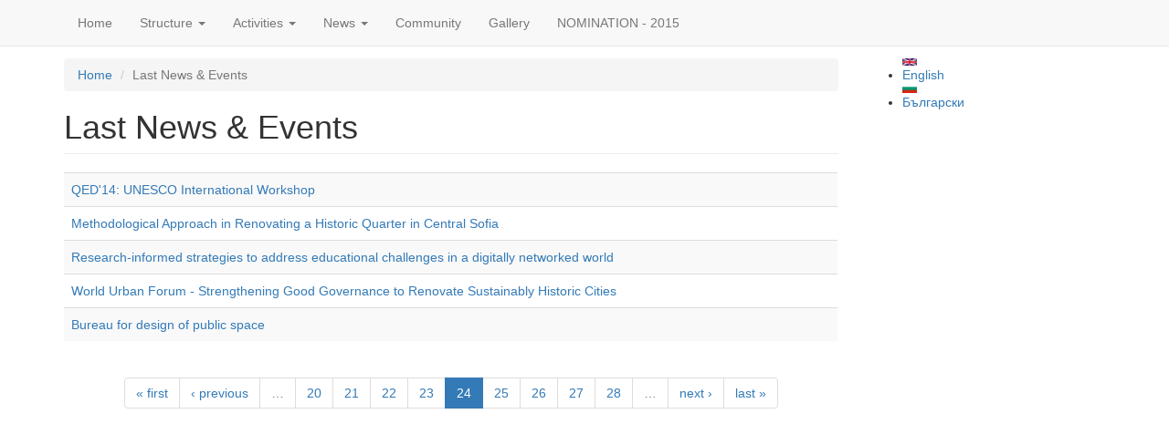

--- FILE ---
content_type: text/html; charset=utf-8
request_url: https://unesco.unibit.bg/en/last-news-events/191?page=23
body_size: 5678
content:
<!DOCTYPE html>
<html lang="en" dir="ltr" prefix="content: http://purl.org/rss/1.0/modules/content/ dc: http://purl.org/dc/terms/ foaf: http://xmlns.com/foaf/0.1/ og: http://ogp.me/ns# rdfs: http://www.w3.org/2000/01/rdf-schema# sioc: http://rdfs.org/sioc/ns# sioct: http://rdfs.org/sioc/types# skos: http://www.w3.org/2004/02/skos/core# xsd: http://www.w3.org/2001/XMLSchema#">
<head>
  <link rel="profile" href="http://www.w3.org/1999/xhtml/vocab" />
  <meta name="viewport" content="width=device-width, initial-scale=1.0">
  <!--[if IE]><![endif]-->
<meta http-equiv="Content-Type" content="text/html; charset=utf-8" />
<link rel="dns-prefetch" href="//cdn.jsdelivr.net" />
<link rel="dns-prefetch" href="//code.jquery.com" />
<link rel="dns-prefetch" href="//cdn.rawgit.com" />
<meta name="Generator" content="Drupal 7 (http://drupal.org)" />
<link rel="shortcut icon" href="https://unesco.unibit.bg/sites/default/files/favicon_0.ico" type="image/vnd.microsoft.icon" />
  <title>Last News &amp; Events | UNESCO Interfaculty Chair ICT in Library Studies, Education and Cultural Heritage</title>
  <link type="text/css" rel="stylesheet" href="https://unesco.unibit.bg/sites/default/files/advagg_css/css__9cWqptSUNYq5YedfIwh33VxtugFVWjDdEsblT8GhLKI__quUjyhSfbEukHj8a0hYvzm9VTmPALmSZvA0xfM_Oxzo__gwefvCHw8MmCiGX7Vidskm3dxEz5gAaDpNRuV0SN9bs.css" media="all" />
<link type="text/css" rel="stylesheet" href="https://unesco.unibit.bg/sites/default/files/advagg_css/css__YziSh45bPYLrRNrWKiJ4RSWdJCd78FjDEe0SbcQClbI__3PWeSxBEp25JZfdB0q4a1THV5KGElJ3sZQngWGz2xDM__gwefvCHw8MmCiGX7Vidskm3dxEz5gAaDpNRuV0SN9bs.css" media="all" />
<link type="text/css" rel="stylesheet" href="https://unesco.unibit.bg/sites/default/files/advagg_css/css__qNo2ZnswyjQqj7VdQ-PF6Htwkv_SbZHlU0com4W6Zyk__WaZWKf2aokEjZsNVBfDBbOv6vWvNzKM7bzfoeSY10EQ__gwefvCHw8MmCiGX7Vidskm3dxEz5gAaDpNRuV0SN9bs.css" media="all" />
<link type="text/css" rel="stylesheet" href="https://unesco.unibit.bg/sites/default/files/advagg_css/css__yu2iohmLeJNFHQptIaWkCadKRhu5ZyrsMlfUgu9EjeA__rA03MZQBdsevvZIeuhETglVw2sYX3YmUehYDsuP3ysg__gwefvCHw8MmCiGX7Vidskm3dxEz5gAaDpNRuV0SN9bs.css" media="all" />
<link type="text/css" rel="stylesheet" href="//cdn.jsdelivr.net/bootstrap/3.3.5/css/bootstrap.min.css" media="all" />
<link type="text/css" rel="stylesheet" href="https://unesco.unibit.bg/sites/default/files/advagg_css/css__Rjzyeml-Isj2WCVq6BFK2yTQ9aZZ7yMUPVdWK6Q-fuk__sht3zQEsnA8yUdOOBwH0jZ4JiGPDEWnzYFc2yx5KYEs__gwefvCHw8MmCiGX7Vidskm3dxEz5gAaDpNRuV0SN9bs.css" media="all" />
  <!-- HTML5 element support for IE6-8 -->
  <!--[if lt IE 9]>
    <script src="https://cdn.jsdelivr.net/html5shiv/3.7.3/html5shiv-printshiv.min.js"></script>
  <![endif]-->
  <script type="text/javascript">
<!--//--><![CDATA[//><!--
var fonts=document.cookie.split("advaggf");for(var key in fonts){var font=fonts[key].split("="),pos=font[0].indexOf("ont_");-1!==pos&&(window.document.documentElement.className+=" "+font[0].substr(4).replace(/[^a-zA-Z0-9\-]/g,""))}
//--><!]]>
</script>
<script type="text/javascript" src="//code.jquery.com/jquery-1.7.2.min.js"></script>
<script type="text/javascript">
<!--//--><![CDATA[//><!--
window.jQuery || document.write("<script src='/sites/all/modules/jquery_update/replace/jquery/1.7/jquery.min.js'>\x3C/script>")
//--><!]]>
</script>
<script type="text/javascript" src="https://unesco.unibit.bg/sites/default/files/advagg_js/js__QYThBQVR8vCPP38pOsklaQ3vzcT2BWkZRRKFj08B9ck__g0hcUO2oMNe4hEoKmDh-EBLFeDDhPTBLeSRHUD1sSK8__gwefvCHw8MmCiGX7Vidskm3dxEz5gAaDpNRuV0SN9bs.js"></script>
<script type="text/javascript" src="//code.jquery.com/ui/1.10.2/jquery-ui.min.js"></script>
<script type="text/javascript">
<!--//--><![CDATA[//><!--
window.jQuery.ui || document.write("<script src='/sites/all/modules/jquery_update/replace/ui/ui/minified/jquery-ui.min.js'>\x3C/script>")
//--><!]]>
</script>
<script type="text/javascript" src="//cdn.jsdelivr.net/bootstrap/3.3.5/js/bootstrap.min.js"></script>
<script type="text/javascript" src="https://unesco.unibit.bg/sites/default/files/advagg_js/js__VNW93D4r9z1Qz6Zs2G45URvF-KmpeQgFBJpgQtE5VUo__MRkCgc7UDRqgs9P5NHT15mz5kAYWb1drQTUAmvWxsr0__gwefvCHw8MmCiGX7Vidskm3dxEz5gAaDpNRuV0SN9bs.js"></script>
<script type="text/javascript" src="https://unesco.unibit.bg/sites/default/files/advagg_js/js__cSTZbz2gwU_lFgpHTTabyaPTpmlKLkDZMxirzdBiI8k__XMbp9fQMBbWvUWBKoHMwjI82R88ybI-YRFZAyQpPet8__gwefvCHw8MmCiGX7Vidskm3dxEz5gAaDpNRuV0SN9bs.js"></script>
<script type="text/javascript" src="https://unesco.unibit.bg/sites/all/modules/lightbox2/js/lightbox.js?1769007387"></script>
<script type="text/javascript" src="https://unesco.unibit.bg/sites/default/files/advagg_js/js__HxTbhN-HTG8H6pU8ZNTXLhmTeg8fhzG_sbeVLz0gBqU__K4ApKepJPcurZyZkfZbfF4bND8mRif4uimvll4yTanU__gwefvCHw8MmCiGX7Vidskm3dxEz5gAaDpNRuV0SN9bs.js" defer="defer" async="async"></script>
<script type="text/javascript" defer="defer" async="async" src="https://cdn.rawgit.com/bramstein/fontfaceobserver/master/fontfaceobserver.js"></script>
<script type="text/javascript">
<!--//--><![CDATA[//><!--
jQuery.extend(Drupal.settings, {"basePath":"\/","pathPrefix":"en\/","ajaxPageState":{"theme":"bootstrap","theme_token":"Bq2oslMH4rK4uHKtj7mO-0SuYRvep0gEKFJPu41b4TA","css":{"modules\/system\/system.base.css":1,"misc\/ui\/jquery.ui.core.css":1,"misc\/ui\/jquery.ui.theme.css":1,"sites\/all\/modules\/date\/date_api\/date.css":1,"sites\/all\/modules\/date\/date_popup\/themes\/datepicker.1.7.css":1,"sites\/all\/modules\/date\/date_repeat_field\/date_repeat_field.css":1,"modules\/field\/theme\/field.css":1,"sites\/all\/modules\/fitvids\/fitvids.css":1,"modules\/node\/node.css":1,"sites\/all\/modules\/video_filter\/video_filter.css":1,"sites\/all\/modules\/extlink\/extlink.css":1,"sites\/all\/modules\/views\/css\/views.css":1,"sites\/all\/modules\/back_to_top\/css\/back_to_top.css":1,"sites\/all\/modules\/colorbox\/styles\/default\/colorbox_style.css":1,"sites\/all\/modules\/ctools\/css\/ctools.css":1,"sites\/all\/modules\/lightbox2\/css\/lightbox.css":1,"sites\/all\/modules\/panels\/css\/panels.css":1,"modules\/locale\/locale.css":1,"\/\/cdn.jsdelivr.net\/bootstrap\/3.3.5\/css\/bootstrap.min.css":1,"sites\/all\/themes\/bootstrap\/css\/3.3.5\/overrides.min.css":1},"js":{"sites\/all\/themes\/bootstrap\/js\/bootstrap.js":1,"\/\/code.jquery.com\/jquery-1.7.2.min.js":1,"misc\/jquery.once.js":1,"misc\/drupal.js":1,"sites\/all\/libraries\/fitvids\/jquery.fitvids.js":1,"\/\/code.jquery.com\/ui\/1.10.2\/jquery-ui.min.js":1,"\/\/cdn.jsdelivr.net\/bootstrap\/3.3.5\/js\/bootstrap.min.js":1,"sites\/all\/modules\/fitvids\/fitvids.js":1,"sites\/all\/modules\/back_to_top\/js\/back_to_top.js":1,"sites\/all\/modules\/extlink\/extlink.js":1,"sites\/all\/libraries\/colorbox\/jquery.colorbox-min.js":1,"sites\/all\/modules\/colorbox\/js\/colorbox.js":1,"sites\/all\/modules\/colorbox\/styles\/default\/colorbox_style.js":1,"sites\/all\/modules\/lightbox2\/js\/lightbox.js":1,"sites\/all\/modules\/advagg\/advagg_font\/advagg_font.js":1,"https:\/\/cdn.rawgit.com\/bramstein\/fontfaceobserver\/master\/fontfaceobserver.js":1}},"colorbox":{"opacity":"0.85","current":"{current} of {total}","previous":"\u00ab Prev","next":"Next \u00bb","close":"Close","maxWidth":"98%","maxHeight":"98%","fixed":true,"mobiledetect":true,"mobiledevicewidth":"480px"},"lightbox2":{"rtl":"0","file_path":"\/(\\w\\w\/)public:\/","default_image":"\/sites\/all\/modules\/lightbox2\/images\/brokenimage.jpg","border_size":10,"font_color":"000","box_color":"fff","top_position":"","overlay_opacity":"0.8","overlay_color":"000","disable_close_click":true,"resize_sequence":0,"resize_speed":400,"fade_in_speed":400,"slide_down_speed":600,"use_alt_layout":false,"disable_resize":false,"disable_zoom":false,"force_show_nav":false,"show_caption":true,"loop_items":false,"node_link_text":"View Image Details","node_link_target":false,"image_count":"Image !current of !total","video_count":"Video !current of !total","page_count":"Page !current of !total","lite_press_x_close":"press \u003Ca href=\u0022#\u0022 onclick=\u0022hideLightbox(); return FALSE;\u0022\u003E\u003Ckbd\u003Ex\u003C\/kbd\u003E\u003C\/a\u003E to close","download_link_text":"","enable_login":false,"enable_contact":false,"keys_close":"c x 27","keys_previous":"p 37","keys_next":"n 39","keys_zoom":"z","keys_play_pause":"32","display_image_size":"original","image_node_sizes":"()","trigger_lightbox_classes":"","trigger_lightbox_group_classes":"","trigger_slideshow_classes":"","trigger_lightframe_classes":"","trigger_lightframe_group_classes":"","custom_class_handler":0,"custom_trigger_classes":"","disable_for_gallery_lists":true,"disable_for_acidfree_gallery_lists":true,"enable_acidfree_videos":true,"slideshow_interval":5000,"slideshow_automatic_start":true,"slideshow_automatic_exit":true,"show_play_pause":true,"pause_on_next_click":false,"pause_on_previous_click":true,"loop_slides":false,"iframe_width":600,"iframe_height":400,"iframe_border":1,"enable_video":false},"back_to_top":{"back_to_top_button_trigger":"100","back_to_top_button_text":"Back to top","#attached":{"library":[["system","ui"]]}},"fitvids":{"custom_domains":[],"selectors":["body"],"simplifymarkup":1},"extlink":{"extTarget":"_blank","extClass":0,"extLabel":"(link is external)","extImgClass":0,"extSubdomains":1,"extExclude":"","extInclude":"","extCssExclude":"","extCssExplicit":"","extAlert":0,"extAlertText":"This link will take you to an external web site.","mailtoClass":0,"mailtoLabel":"(link sends e-mail)"},"advagg_font_cookie":1,"advagg_font_no_fout":0,"bootstrap":{"anchorsFix":1,"anchorsSmoothScrolling":1,"formHasError":1,"popoverEnabled":1,"popoverOptions":{"animation":1,"html":0,"placement":"right","selector":"","trigger":"click","triggerAutoclose":1,"title":"","content":"","delay":0,"container":"body"},"tooltipEnabled":1,"tooltipOptions":{"animation":1,"html":0,"placement":"auto left","selector":"","trigger":"hover focus","delay":0,"container":"body"}}});
//--><!]]>
</script>
</head>
<body class="navbar-is-fixed-top html not-front not-logged-in one-sidebar sidebar-second page-last-news-events page-last-news-events- page-last-news-events-191 i18n-en">
  <div id="skip-link">
    <a href="#main-content" class="element-invisible element-focusable">Skip to main content</a>
  </div>
    <header id="navbar" role="banner" class="navbar navbar-fixed-top navbar-default">
  <div class="container">
    <div class="navbar-header">
      
      
              <button type="button" class="navbar-toggle" data-toggle="collapse" data-target="#navbar-collapse">
          <span class="sr-only">Toggle navigation</span>
          <span class="icon-bar"></span>
          <span class="icon-bar"></span>
          <span class="icon-bar"></span>
        </button>
          </div>

          <div class="navbar-collapse collapse" id="navbar-collapse">
        <nav role="navigation">
                      <ul class="menu nav navbar-nav"><li class="first leaf"><a href="/en" title="">Home</a></li>
<li class="expanded dropdown"><a href="/en/node/4" title="UNESCO chair Structure" data-target="#" class="dropdown-toggle" data-toggle="dropdown">Structure <span class="caret"></span></a><ul class="dropdown-menu"><li class="first leaf"><a href="/en/members">Members</a></li>
<li class="last leaf"><a href="/en/node/68">Executing institution</a></li>
</ul></li>
<li class="expanded dropdown"><a href="/en/node/64" title="" data-target="#" class="dropdown-toggle" data-toggle="dropdown">Activities <span class="caret"></span></a><ul class="dropdown-menu"><li class="first leaf"><a href="/en/education-training" title="">Education &amp; Training</a></li>
<li class="leaf"><a href="/en/parnerships" title="">Partnerships</a></li>
<li class="leaf"><a href="/en/projects">Projects</a></li>
<li class="leaf"><a href="/en/publications">Publications</a></li>
<li class="leaf"><a href="/en/advisory-expert">Advisory &amp; Expert</a></li>
<li class="leaf"><a href="/en/events">Events</a></li>
<li class="leaf"><a href="/en/workshops">Workshops</a></li>
<li class="last leaf"><a href="/en/UAS">UNESCO Associate Schools</a></li>
</ul></li>
<li class="expanded dropdown"><a href="/en/news" title="" data-target="#" class="dropdown-toggle" data-toggle="dropdown">News <span class="caret"></span></a><ul class="dropdown-menu"><li class="first leaf"><a href="/en/taxonomy/term/53" title="Award">Award</a></li>
<li class="leaf"><a href="/en/taxonomy/term/54" title="BOBCATSSS 2026 International Conference
January 20–22, 2026
Lucian Blaga University of Sibiu, Romania
Conference Theme:
Thinking for Tomorrow: Redefining Information Networks in the Digital Era">BOBCATSSS 2026</a></li>
<li class="leaf"><a href="/en/taxonomy/term/2" title="International">International</a></li>
<li class="leaf"><a href="/en/taxonomy/term/3" title="Meeting">Meeting</a></li>
<li class="last leaf"><a href="/en/news/archive">Аnnual news record</a></li>
</ul></li>
<li class="leaf"><a href="/en/node/3" title="community">Community</a></li>
<li class="leaf"><a href="/en/gallery">Gallery</a></li>
<li class="last leaf"><a href="/en/Nomination-2015">NOMINATION - 2015</a></li>
</ul>                                      </nav>
      </div>
      </div>
</header>

<div class="main-container container">

  <header role="banner" id="page-header">
    
      </header> <!-- /#page-header -->

  <div class="row">

    
    <section class="col-sm-9">
            <ol class="breadcrumb"><li><a href="/en">Home</a></li>
<li class="active">Last News &amp; Events</li>
</ol>      <a id="main-content"></a>
                    <h1 class="page-header">Last News &amp; Events</h1>
                                                          <div class="region region-content">
    <section id="block-system-main" class="block block-system clearfix">

      
  <div class="view view-arch view-id-arch view-display-id-page view-dom-id-7589ec127c324a8c796e466a80e4508f">
        
  
  
      <div class="view-content">
      <div class="table-responsive">
<table class="views-table cols-0 table table-hover table-striped" >
       <tbody>
          <tr class="odd views-row-first">
                  <td class="views-field views-field-title" >
            <a href="/en/QED14">QED&#039;14: UNESCO International Workshop</a>          </td>
              </tr>
          <tr class="even">
                  <td class="views-field views-field-title" >
            <a href="/en/node/149">Methodological Approach in Renovating a Historic Quarter in Central Sofia</a>          </td>
              </tr>
          <tr class="odd">
                  <td class="views-field views-field-title" >
            <a href="/en/node/148">Research-informed strategies to address educational challenges in a digitally networked world</a>          </td>
              </tr>
          <tr class="even">
                  <td class="views-field views-field-title" >
            <a href="/en/node/147">World Urban Forum - Strengthening Good Governance to Renovate Sustainably Historic Cities</a>          </td>
              </tr>
          <tr class="odd views-row-last">
                  <td class="views-field views-field-title" >
            <a href="/en/node/146">Bureau for design of public space</a>          </td>
              </tr>
      </tbody>
</table>
  </div>
    </div>
  
      <div class="text-center"><ul class="pagination"><li class="pager-first"><a title="Go to first page" href="/en/last-news-events/191">« first</a></li>
<li class="prev"><a title="Go to previous page" href="/en/last-news-events/191?page=22">‹ previous</a></li>
<li class="pager-ellipsis disabled"><span>…</span></li>
<li><a title="Go to page 20" href="/en/last-news-events/191?page=19">20</a></li>
<li><a title="Go to page 21" href="/en/last-news-events/191?page=20">21</a></li>
<li><a title="Go to page 22" href="/en/last-news-events/191?page=21">22</a></li>
<li><a title="Go to page 23" href="/en/last-news-events/191?page=22">23</a></li>
<li class="active"><span>24</span></li>
<li><a title="Go to page 25" href="/en/last-news-events/191?page=24">25</a></li>
<li><a title="Go to page 26" href="/en/last-news-events/191?page=25">26</a></li>
<li><a title="Go to page 27" href="/en/last-news-events/191?page=26">27</a></li>
<li><a title="Go to page 28" href="/en/last-news-events/191?page=27">28</a></li>
<li class="pager-ellipsis disabled"><span>…</span></li>
<li class="next"><a title="Go to next page" href="/en/last-news-events/191?page=24">next ›</a></li>
<li class="pager-last"><a title="Go to last page" href="/en/last-news-events/191?page=30">last »</a></li>
</ul></div>  
  
  
  
  
</div>
</section>
  </div>
    </section>

          <aside class="col-sm-3" role="complementary">
          <div class="region region-sidebar-second">
    <section id="block-locale-language" class="block block-locale clearfix">

      
  <ul class="language-switcher-locale-url"><li class="en first active"><a href="/en/last-news-events/191" class="language-link active" xml:lang="en"><img class="language-icon img-responsive" typeof="foaf:Image" src="https://unesco.unibit.bg/sites/all/modules/languageicons/flags/en.png" width="16" height="12" alt="English" title="English" /> English</a></li>
<li class="bg last"><a href="/bg/last-news-events/191" class="language-link" xml:lang="bg"><img class="language-icon img-responsive" typeof="foaf:Image" src="https://unesco.unibit.bg/sites/all/modules/languageicons/flags/bg.png" width="16" height="12" alt="Български" title="Български" /> Български</a></li>
</ul>
</section>
  </div>
      </aside>  <!-- /#sidebar-second -->
    
  </div>
</div>

  <script type="text/javascript" src="https://unesco.unibit.bg/sites/default/files/advagg_js/js__i11V-7AETPhfL9YzRpXBpECwVkYyQ_ahu2eHxES_mK0__5pWByCSRwqbOBJaMPsumH-tFSQOAyWkJ9hD4ugidjsY__gwefvCHw8MmCiGX7Vidskm3dxEz5gAaDpNRuV0SN9bs.js"></script>
</body>
</html>
